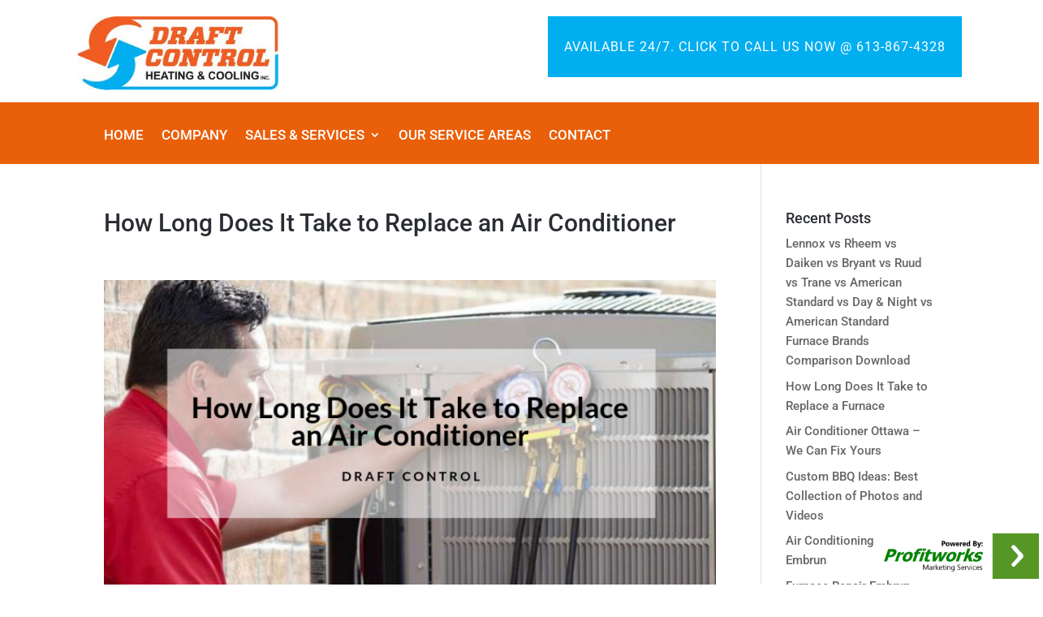

--- FILE ---
content_type: text/css
request_url: https://draftcontrolhvac.com/wp-content/et-cache/1312/et-divi-dynamic-tb-22-tb-57-1312-late.css?ver=1767654914
body_size: -108
content:
@font-face{font-family:ETmodules;font-display:block;src:url(https://draftcontrolhvac.com/wp-content/themes/Divi/core/admin/fonts/modules/all/modules.eot);src:url(https://draftcontrolhvac.com/wp-content/themes/Divi/core/admin/fonts/modules/all/modules.eot?#iefix) format("embedded-opentype"),url(https://draftcontrolhvac.com/wp-content/themes/Divi/core/admin/fonts/modules/all/modules.ttf) format("truetype"),url(https://draftcontrolhvac.com/wp-content/themes/Divi/core/admin/fonts/modules/all/modules.woff) format("woff"),url(https://draftcontrolhvac.com/wp-content/themes/Divi/core/admin/fonts/modules/all/modules.svg#ETmodules) format("svg");font-weight:400;font-style:normal}

--- FILE ---
content_type: text/css
request_url: https://draftcontrolhvac.com/wp-content/et-cache/1312/et-core-unified-1312.min.css?ver=1767654914
body_size: 329
content:
@media screen and (min-width:981px){.sub-menu{min-width:400px}.et-menu li li a{width:100%}}.pwBadge{position:fixed;bottom:0px;right:0px}.gform_wrapper.gravity-theme .gfield select{-webkit-appearance:auto;-moz-appearance:auto}.ginput_container input,.ginput_container select,.ginput_container textarea{color:#555;vertical-align:middle;background-color:#fff;border:1px solid #ccc;border-radius:8px;-webkit-box-shadow:inset 0 1px 1px rgb(0 0 0 / 8%);box-shadow:inset 0 1px 1px rgb(0 0 0 / 8%);-webkit-transition:border-color ease-in-out .15s,box-shadow ease-in-out .15s;transition:border-color ease-in-out .15s,box-shadow ease-in-out .15s}.gform_wrapper .ec-form-heading{font-size:1.5em;font-weight:400;color:#ffffff;background-color:#000000;padding:6px 10px!important;margin:20px 15px 20px 0!important}.gform_wrapper input[type=submit],.gform_wrapper input[type=button],.gform_wrapper.gravity-theme .gform_footer input{color:#ffffff!important;background-color:#01aef0;border:solid 2px #01aef0;border-radius:8px;letter-spacing:2px;font-size:15px;font-weight:700!important;text-transform:uppercase!important;padding-top:15px!important;padding-right:30px!important;padding-bottom:15px!important;padding-left:30px!important;margin-top:20px!important}.gform_wrapper .gform_footer input[type=submit]:hover{background-color:rgba(0,0,0,.05);color:#000000!important}.gform_wrapper .top_label .gfield_label,.gform_wrapper legend.gfield_label{line-height:1.7}.gform_confirmation_message{font-size:20px;padding:60px}body .gform_wrapper .top_label .ec_left_checkbox>div.ginput_container{float:left;margin-top:0!important;margin-right:10px}body .gform_wrapper .top_label .ec_left_checkbox>div.ginput_container>ul.gfield_checkbox{margin-top:0!important}body .gform_wrapper .gf_margin_left{margin-top:-15px!important;margin-left:32px!important}body .gform_wrapper .ec_left_checkbox>label.gfield_label{max-width:90%}body .gform_wrapper .gform_title{margin-bottom:20px}

--- FILE ---
content_type: application/javascript; charset=UTF-8
request_url: https://dev.visualwebsiteoptimizer.com/j.php?a=771928&u=https%3A%2F%2Fdraftcontrolhvac.com%2Fhow-long-does-it-take-to-replace-an-air-conditioner%2F&vn=2
body_size: 10171
content:
(function(){function _vwo_err(e){function gE(e,a){return"https://dev.visualwebsiteoptimizer.com/ee.gif?a=771928&s=j.php&_cu="+encodeURIComponent(window.location.href)+"&e="+encodeURIComponent(e&&e.message&&e.message.substring(0,1e3)+"&vn=")+(e&&e.code?"&code="+e.code:"")+(e&&e.type?"&type="+e.type:"")+(e&&e.status?"&status="+e.status:"")+(a||"")}var vwo_e=gE(e);try{typeof navigator.sendBeacon==="function"?navigator.sendBeacon(vwo_e):(new Image).src=vwo_e}catch(err){}}try{var extE=0,prevMode=false;window._VWO_Jphp_StartTime = (window.performance && typeof window.performance.now === 'function' ? window.performance.now() : new Date().getTime());;;(function(){window._VWO=window._VWO||{};var aC=window._vwo_code;if(typeof aC==='undefined'){window._vwo_mt='dupCode';return;}if(window._VWO.sCL){window._vwo_mt='dupCode';window._VWO.sCDD=true;try{if(aC){clearTimeout(window._vwo_settings_timer);var h=document.querySelectorAll('#_vis_opt_path_hides');var x=h[h.length>1?1:0];x&&x.remove();}}catch(e){}return;}window._VWO.sCL=true;;window._vwo_mt="live";var localPreviewObject={};var previewKey="_vis_preview_"+771928;var wL=window.location;;try{localPreviewObject[previewKey]=window.localStorage.getItem(previewKey);JSON.parse(localPreviewObject[previewKey])}catch(e){localPreviewObject[previewKey]=""}try{window._vwo_tm="";var getMode=function(e){var n;if(window.name.indexOf(e)>-1){n=window.name}else{n=wL.search.match("_vwo_m=([^&]*)");n=n&&atob(decodeURIComponent(n[1]))}return n&&JSON.parse(n)};var ccMode=getMode("_vwo_cc");if(window.name.indexOf("_vis_heatmap")>-1||window.name.indexOf("_vis_editor")>-1||ccMode||window.name.indexOf("_vis_preview")>-1){try{if(ccMode){window._vwo_mt=decodeURIComponent(wL.search.match("_vwo_m=([^&]*)")[1])}else if(window.name&&JSON.parse(window.name)){window._vwo_mt=window.name}}catch(e){if(window._vwo_tm)window._vwo_mt=window._vwo_tm}}else if(window._vwo_tm.length){window._vwo_mt=window._vwo_tm}else if(location.href.indexOf("_vis_opt_preview_combination")!==-1&&location.href.indexOf("_vis_test_id")!==-1){window._vwo_mt="sharedPreview"}else if(localPreviewObject[previewKey]){window._vwo_mt=JSON.stringify(localPreviewObject)}if(window._vwo_mt!=="live"){;if(typeof extE!=="undefined"){extE=1}if(!getMode("_vwo_cc")){(function(){var cParam='';try{if(window.VWO&&window.VWO.appliedCampaigns){var campaigns=window.VWO.appliedCampaigns;for(var cId in campaigns){if(campaigns.hasOwnProperty(cId)){var v=campaigns[cId].v;if(cId&&v){cParam='&c='+cId+'-'+v+'-1';break;}}}}}catch(e){}var prevMode=false;_vwo_code.load('https://dev.visualwebsiteoptimizer.com/j.php?mode='+encodeURIComponent(window._vwo_mt)+'&a=771928&f=1&u='+encodeURIComponent(window._vis_opt_url||document.URL)+'&eventArch=true'+cParam,{sL:window._vwo_code.sL});if(window._vwo_code.sL){prevMode=true;}})();}else{(function(){window._vwo_code&&window._vwo_code.finish();_vwo_ccc={u:"/j.php?a=771928&u=https%3A%2F%2Fdraftcontrolhvac.com%2Fhow-long-does-it-take-to-replace-an-air-conditioner%2F&vn=2"};var s=document.createElement("script");s.src="https://app.vwo.com/visitor-behavior-analysis/dist/codechecker/cc.min.js?r="+Math.random();document.head.appendChild(s)})()}}}catch(e){var vwo_e=new Image;vwo_e.src="https://dev.visualwebsiteoptimizer.com/ee.gif?s=mode_det&e="+encodeURIComponent(e&&e.stack&&e.stack.substring(0,1e3)+"&vn=");aC&&window._vwo_code.finish()}})();
;;window._vwo_cookieDomain="draftcontrolhvac.com";;;;_vwo_surveyAssetsBaseUrl="https://cdn.visualwebsiteoptimizer.com/";;if(prevMode){return}if(window._vwo_mt === "live"){window.VWO=window.VWO||[];window._vwo_acc_id=771928;window.VWO._=window.VWO._||{};;;window.VWO.visUuid="D00C0732D4807912B12ABA679BCB4A4FC|db683dbcb29cfef4db0e0e3cb78786a3";
;_vwo_code.sT=_vwo_code.finished();(function(c,a,e,d,b,z,g,sT){if(window.VWO._&&window.VWO._.isBot)return;const cookiePrefix=window._vwoCc&&window._vwoCc.cookiePrefix||"";const useLocalStorage=sT==="ls";const cookieName=cookiePrefix+"_vwo_uuid_v2";const escapedCookieName=cookieName.replace(/([.*+?^${}()|[\]\\])/g,"\\$1");const cookieDomain=g;function getValue(){if(useLocalStorage){return localStorage.getItem(cookieName)}else{const regex=new RegExp("(^|;\\s*)"+escapedCookieName+"=([^;]*)");const match=e.cookie.match(regex);return match?decodeURIComponent(match[2]):null}}function setValue(value,days){if(useLocalStorage){localStorage.setItem(cookieName,value)}else{e.cookie=cookieName+"="+value+"; expires="+new Date(864e5*days+ +new Date).toGMTString()+"; domain="+cookieDomain+"; path=/"}}let existingValue=null;if(sT){const cookieRegex=new RegExp("(^|;\\s*)"+escapedCookieName+"=([^;]*)");const cookieMatch=e.cookie.match(cookieRegex);const cookieValue=cookieMatch?decodeURIComponent(cookieMatch[2]):null;const lsValue=localStorage.getItem(cookieName);if(useLocalStorage){if(lsValue){existingValue=lsValue;if(cookieValue){e.cookie=cookieName+"=; expires=Thu, 01 Jan 1970 00:00:01 GMT; domain="+cookieDomain+"; path=/"}}else if(cookieValue){localStorage.setItem(cookieName,cookieValue);e.cookie=cookieName+"=; expires=Thu, 01 Jan 1970 00:00:01 GMT; domain="+cookieDomain+"; path=/";existingValue=cookieValue}}else{if(cookieValue){existingValue=cookieValue;if(lsValue){localStorage.removeItem(cookieName)}}else if(lsValue){e.cookie=cookieName+"="+lsValue+"; expires="+new Date(864e5*366+ +new Date).toGMTString()+"; domain="+cookieDomain+"; path=/";localStorage.removeItem(cookieName);existingValue=lsValue}}a=existingValue||a}else{const regex=new RegExp("(^|;\\s*)"+escapedCookieName+"=([^;]*)");const match=e.cookie.match(regex);a=match?decodeURIComponent(match[2]):a}-1==e.cookie.indexOf("_vis_opt_out")&&-1==d.location.href.indexOf("vwo_opt_out=1")&&(window.VWO.visUuid=a),a=a.split("|"),b=new Image,g=window._vis_opt_domain||c||d.location.hostname.replace(/^www\./,""),b.src="https://dev.visualwebsiteoptimizer.com/v.gif?cd="+(window._vis_opt_cookieDays||0)+"&a=771928&d="+encodeURIComponent(d.location.hostname.replace(/^www\./,"") || c)+"&u="+a[0]+"&h="+a[1]+"&t="+z,d.vwo_iehack_queue=[b],setValue(a.join("|"),366)})("draftcontrolhvac.com",window.VWO.visUuid,document,window,0,_vwo_code.sT,"draftcontrolhvac.com","false"||null);
;clearTimeout(window._vwo_settings_timer);window._vwo_settings_timer=null;VWO.load_co=function(a,opts={}){var b=document.createElement('script');b.src=a;b.crossOrigin='anonymous';b.type='text/javascript';b.fetchPriority='high';opts.defer&&(b.defer=!0);b.innerText;b.onerror=function(){if(gcpfb(a,VWO.load_co)){return;}_vwo_code.finish();(new Image()).src='https://dev.visualwebsiteoptimizer.com/ee.gif?a=771928&s=j.php&e=loading_failure:'+a;};document.getElementsByTagName('head')[0].appendChild(b);};
;;;;var vwoCode=window._vwo_code;if(vwoCode.filterConfig&&vwoCode.filterConfig.filterTime==="balanced"){vwoCode.removeLoaderAndOverlay()}var vwo_CIF=false;var UAP=false;;;var _vwo_style=document.getElementById('_vis_opt_path_hides'),_vwo_css=(vwoCode.hide_element_style?vwoCode.hide_element_style():'{opacity:0 !important;filter:alpha(opacity=0) !important;background:none !important;transition:none !important;}')+':root {--vwo-el-opacity:0 !important;--vwo-el-filter:alpha(opacity=0) !important;--vwo-el-bg:none !important;--vwo-el-ts:none !important;}',_vwo_text=window._vwo_code.sL ? '' : ".et_pb_text_1 > div:nth-of-type(1) > ul:nth-of-type(1),.et_pb_text_1 > div:nth-of-type(1) > h3:nth-of-type(1),.et_pb_text_1 > div:nth-of-type(1) > p:nth-of-type(1)" + _vwo_css;if (_vwo_style) { var e = _vwo_style.classList.contains("_vis_hide_layer") && _vwo_style; if (UAP && !UAP() && vwo_CIF && !vwo_CIF()) { e ? e.parentNode.removeChild(e) : _vwo_style.parentNode.removeChild(_vwo_style) } else { if (e) { var t = _vwo_style = document.createElement("style"), o = document.getElementsByTagName("head")[0], s = document.querySelector("#vwoCode"); t.setAttribute("id", "_vis_opt_path_hides"), s && t.setAttribute("nonce", s.nonce), t.setAttribute("type", "text/css"), o.appendChild(t) } if (_vwo_style.styleSheet) _vwo_style.styleSheet.cssText = _vwo_text; else { var l = document.createTextNode(_vwo_text); _vwo_style.appendChild(l) } e ? e.parentNode.removeChild(e) : _vwo_style.removeChild(_vwo_style.childNodes[0])}};window.VWO.ssMeta = { enabled: 0, noSS: 0 };;;VWO._=VWO._||{};window._vwo_clicks=false;VWO._.allSettings=(function(){return{dataStore:{campaigns:{33:{"ss":null,"pgre":true,"cEV":1,"sections":{"1":{"segment":{"1":1,"2":1},"path":"","urlModes":{"1":1,"2":1},"variationsRegex":{"1":"^https\\:\\\/\\\/draftcontrolhvac\\.com\\\/?(?:[\\?#].*)?$","2":"^https\\:\\\/\\\/draftcontrolhvac\\.com\\\/home\\-1\\\/?(?:[\\?#].*)?$"},"variations":{"1":"https:\/\/draftcontrolhvac.com\/","2":"https:\/\/draftcontrolhvac.com\/home-1\/"},"triggers":[],"variation_names":{"1":"Control","2":"Variation-1"}}},"status":"RUNNING","urlRegex":"^https\\:\\\/\\\/draftcontrolhvac\\.com?(?:(\\?[^#]*))?(?:(#.*))?$","type":"SPLIT_URL","stag":1,"multiple_domains":0,"pc_traffic":100,"ep":1763409975000,"clickmap":0,"varSegAllowed":false,"triggers":[20303164],"name":"Home - Nov 2025","id":33,"segment_code":"true","sV":1,"comb_n":{"1":"Control","2":"Variation-1"},"mt":{"2":"11350837","3":"4610439","4":"4610436","5":"2629336","1":"13098435"},"ps":false,"ibe":0,"manual":false,"metrics":[{"type":"m","metricId":1391277,"id":1},{"type":"m","metricId":1246543,"id":2},{"type":"m","metricId":522126,"id":3},{"type":"m","metricId":522120,"id":4},{"type":"m","metricId":331783,"id":5}],"globalCode":[],"combs":{"1":0.5,"2":0.5},"version":4,"exclude_url":"","goals":{"2":{"identifier":"vwo_dom_click","mca":false,"type":"CUSTOM_GOAL"},"3":{"identifier":"vwo_dom_click","mca":false,"type":"CUSTOM_GOAL"},"4":{"identifier":"vwo_dom_submit","mca":false,"type":"CUSTOM_GOAL"},"5":{"identifier":"vwo_dom_submit","mca":false,"type":"CUSTOM_GOAL"},"1":{"identifier":"vwo_pageView","mca":false,"type":"CUSTOM_GOAL"}}}, 34:{"ss":null,"pgre":true,"cEV":1,"sections":{"1":{"segment":{"1":1,"2":1},"path":"","variation_names":{"1":"Control","2":"Variation-1"},"globalWidgetSnippetIds":{"1":[],"2":[]},"variations":{"1":[],"2":[{"tag":"C_771928_34_1_2_0","rtag":"R_771928_34_1_2_0","xpath":".et_pb_text_1"}]},"triggers":[],"editorXPaths":{"1":"","2":".et_pb_text_1"}}},"stag":1,"mt":{"2":"2629336","3":"4610436","4":"4610439","5":"11350837","1":"13098435"},"status":"RUNNING","urlRegex":"","triggers":["10759711"],"type":"VISUAL_AB","pg_config":["3039961"],"multiple_domains":0,"pc_traffic":100,"ep":1765326973000,"clickmap":0,"id":34,"sV":1,"name":"The 5 Most Energy Efficient Furnaces - Dec 2025","ibe":0,"segment_code":"true","varSegAllowed":false,"comb_n":{"1":"Control","2":"Variation-1"},"aMTP":1,"ps":false,"muts":{"post":{"refresh":true,"enabled":true}},"manual":false,"metrics":[{"type":"m","metricId":1391277,"id":1},{"type":"m","metricId":331783,"id":2},{"type":"m","metricId":522120,"id":3},{"type":"m","metricId":522126,"id":4},{"type":"m","metricId":1246543,"id":5}],"globalCode":[],"combs":{"1":0.5,"2":0.5},"version":4,"exclude_url":"","goals":{"2":{"identifier":"vwo_dom_submit","mca":false,"type":"CUSTOM_GOAL"},"3":{"identifier":"vwo_dom_submit","mca":false,"type":"CUSTOM_GOAL"},"4":{"identifier":"vwo_dom_click","mca":false,"type":"CUSTOM_GOAL"},"5":{"identifier":"vwo_dom_click","mca":false,"type":"CUSTOM_GOAL"},"1":{"identifier":"vwo_pageView","mca":false,"type":"CUSTOM_GOAL"}}}, 28:{"ss":null,"pgre":true,"cEV":1,"sections":{"1":{"segment":{"1":1,"2":1},"path":"","variation_names":{"1":"Control","2":"Variation-1"},"globalWidgetSnippetIds":{"1":[],"2":[]},"variations":{"1":[],"2":[{"tag":"C_771928_28_1_2_0","rtag":"R_771928_28_1_2_0","xpath":".et_pb_text_1 > div:nth-of-type(1) > ul:nth-of-type(1)"},{"tag":"C_771928_28_1_2_1","rtag":"R_771928_28_1_2_1","xpath":".et_pb_text_1 > div:nth-of-type(1) > h3:nth-of-type(1)"},{"tag":"C_771928_28_1_2_2","rtag":"R_771928_28_1_2_2","xpath":".et_pb_text_1 > div:nth-of-type(1) > p:nth-of-type(1)"}]},"triggers":[]}},"stag":1,"mt":{"2":"11350837","3":"4610439","4":"2629336","5":"4610436","1":"13098435"},"status":"RUNNING","urlRegex":"","triggers":[10759711],"type":"VISUAL_AB","pg_config":["2586486"],"multiple_domains":0,"pc_traffic":100,"ep":1753370115000,"clickmap":0,"id":28,"sV":1,"name":"How Long Does It Take to Replace an Air Conditioner -July 2025","ibe":0,"segment_code":"true","varSegAllowed":false,"comb_n":{"1":"Control","2":"Variation-1"},"aMTP":1,"ps":false,"muts":{"post":{"refresh":true,"enabled":true}},"manual":false,"metrics":[{"type":"m","metricId":1391277,"id":1},{"type":"m","metricId":1246543,"id":2},{"type":"m","metricId":522126,"id":3},{"type":"m","metricId":331783,"id":4},{"type":"m","metricId":522120,"id":5}],"globalCode":[],"combs":{"1":0.5,"2":0.5},"version":4,"exclude_url":"","goals":{"2":{"identifier":"vwo_dom_click","mca":false,"type":"CUSTOM_GOAL"},"3":{"identifier":"vwo_dom_click","mca":false,"type":"CUSTOM_GOAL"},"4":{"identifier":"vwo_dom_submit","mca":false,"type":"CUSTOM_GOAL"},"5":{"identifier":"vwo_dom_submit","mca":false,"type":"CUSTOM_GOAL"},"1":{"identifier":"vwo_pageView","mca":false,"type":"CUSTOM_GOAL"}}}, 35:{"ss":null,"pgre":true,"cEV":1,"sections":{"1":{"segment":{"1":1,"2":1},"path":"","variation_names":{"1":"Control","2":"Variation-1"},"globalWidgetSnippetIds":{"1":[],"2":[]},"variations":{"1":[],"2":[{"tag":"C_771928_35_1_2_0","rtag":"R_771928_35_1_2_0","xpath":".et_pb_button_1"}]},"triggers":[],"editorXPaths":{"1":"","2":".et_pb_button_1"}}},"stag":1,"mt":{"2":"4610436","3":"11350837","4":"4610439","5":"13098435","1":"2629336"},"status":"RUNNING","urlRegex":"","triggers":["10759711"],"type":"VISUAL_AB","pg_config":["3109327"],"multiple_domains":0,"pc_traffic":100,"ep":1767905612000,"clickmap":0,"id":35,"sV":1,"name":"Lennox vs Rheem vs Daiken vs Bryant vs - Jan 2026","ibe":0,"segment_code":"true","varSegAllowed":false,"comb_n":{"1":"Control","2":"Variation-1"},"aMTP":1,"ps":false,"muts":{"post":{"refresh":true,"enabled":true}},"manual":false,"metrics":[{"type":"m","metricId":331783,"id":1},{"type":"m","metricId":522120,"id":2},{"type":"m","metricId":1246543,"id":3},{"type":"m","metricId":522126,"id":4},{"type":"m","metricId":1391277,"id":5}],"globalCode":[],"combs":{"1":0.5,"2":0.5},"version":4,"exclude_url":"","goals":{"2":{"identifier":"vwo_dom_submit","mca":false,"type":"CUSTOM_GOAL"},"3":{"identifier":"vwo_dom_click","mca":false,"type":"CUSTOM_GOAL"},"4":{"identifier":"vwo_dom_click","mca":false,"type":"CUSTOM_GOAL"},"5":{"identifier":"vwo_pageView","mca":false,"type":"CUSTOM_GOAL"},"1":{"identifier":"vwo_dom_submit","mca":false,"type":"CUSTOM_GOAL"}}}, 32:{"ss":null,"pgre":true,"cEV":1,"sections":{"1":{"segment":{"1":1,"2":1},"path":"","urlModes":{"1":1,"2":1},"variationsRegex":{"1":"^https\\:\\\/\\\/draftcontrolhvac\\.com\\\/contact\\-us\\\/?(?:[\\?#].*)?$","2":"^https\\:\\\/\\\/draftcontrolhvac\\.com\\\/contact\\-test\\\/?(?:[\\?#].*)?$"},"variations":{"1":"https:\/\/draftcontrolhvac.com\/contact-us\/","2":"https:\/\/draftcontrolhvac.com\/contact-test\/"},"triggers":[],"variation_names":{"1":"Control","2":"Variation-1"}}},"status":"RUNNING","urlRegex":"^https\\:\\\/\\\/draftcontrolhvac\\.com\\\/contact\\-us?(?:(\\?[^#]*))?(?:(#.*))?$","type":"SPLIT_URL","stag":1,"multiple_domains":0,"pc_traffic":100,"ep":1760562073000,"clickmap":0,"varSegAllowed":false,"triggers":[19251608],"name":"Contact - Oct 2025","id":32,"segment_code":"true","sV":1,"comb_n":{"1":"Control","2":"Variation-1"},"mt":{"2":"11350837","3":"4610439","4":"4610436","5":"2629336","1":"13098435"},"ps":false,"ibe":0,"manual":false,"metrics":[{"type":"m","metricId":1391277,"id":1},{"type":"m","metricId":1246543,"id":2},{"type":"m","metricId":522126,"id":3},{"type":"m","metricId":522120,"id":4},{"type":"m","metricId":331783,"id":5}],"globalCode":[],"combs":{"1":0.5,"2":0.5},"version":4,"exclude_url":"","goals":{"2":{"identifier":"vwo_dom_click","mca":false,"type":"CUSTOM_GOAL"},"3":{"identifier":"vwo_dom_click","mca":false,"type":"CUSTOM_GOAL"},"4":{"identifier":"vwo_dom_submit","mca":false,"type":"CUSTOM_GOAL"},"5":{"identifier":"vwo_dom_submit","mca":false,"type":"CUSTOM_GOAL"},"1":{"identifier":"vwo_pageView","mca":false,"type":"CUSTOM_GOAL"}}}},changeSets:{},plugins:{"UA":{"dt":"spider","os":"MacOS","br":"Other","de":"Other","ps":"desktop:false:Mac OS X:10.15.7:ClaudeBot:1:Spider"},"DACDNCONFIG":{"CKLV":false,"CINSTJS":false,"CRECJS":false,"eNC":false,"IAF":false,"DT":{"DEVICE":"mobile","TC":"function(){ return _vwo_t.cm('eO','js',VWO._.dtc.ctId); };","SEGMENTCODE":"function(){ return _vwo_s().f_e(_vwo_s().dt(),'mobile') };","DELAYAFTERTRIGGER":1000},"DONT_IOS":false,"CJ":false,"RDBG":false,"DNDOFST":1000,"jsConfig":{"vqe":false,"ivocpa":false,"earc":1,"m360":1,"ast":1},"SCC":"{\"cache\":0}","debugEvt":false,"DLRE":false,"aSM":true,"SD":false,"FB":false,"AST":true,"SPA":true,"CSHS":false,"SST":false,"SPAR":false,"BSECJ":false,"UCP":false,"PRTHD":false},"LIBINFO":{"TRACK":{"HASH":"13868f8d526ad3d74df131c9d3ab264bbr","LIB_SUFFIX":""},"SURVEY":{"HASH":"b93ecc4fa61d6c9ca49cd4ee0de76dfdbr"},"OPA":{"HASH":"47280cdd59145596dbd65a7c3edabdc2br","PATH":"\/4.0"},"WORKER":{"HASH":"70faafffa0475802f5ee03ca5ff74179br"},"SURVEY_HTML":{"HASH":"9e434dd4255da1c47c8475dbe2dcce30br"},"SURVEY_DEBUG_EVENTS":{"HASH":"682dde5d690e298595e1832b5a7e739bbr"},"DEBUGGER_UI":{"HASH":"ac2f1194867fde41993ef74a1081ed6bbr"},"EVAD":{"HASH":"","LIB_SUFFIX":""},"HEATMAP_HELPER":{"HASH":"c5d6deded200bc44b99989eeb81688a4br"}},"GEO":{"vn":"geoip2","rn":"Ohio","cc":"US","cn":"United States","conC":"NA","r":"OH","cEU":"","c":"Columbus"},"PIICONFIG":false,"ACCTZ":"GMT","IP":"18.225.34.77"},vwoData:{"gC":null,"pR":[]},crossDomain:{},integrations:{},events:{"vwo_pageView":{},"vwo_selection":{},"vwo_pageUnload":{},"vwo_variationShown":{},"vwo_debugLogs":{},"vwo_dom_click":{"nS":["target.innerText","target"]},"vwo_trackGoalVisited":{},"vwo_newSessionCreated":{},"vwo_syncVisitorProp":{},"vwo_tabOut":{},"vwo_dom_submit":{},"vwo_analyzeHeatmap":{},"vwo_analyzeRecording":{},"vwo_cursorThrashed":{},"vwo_pageRefreshed":{},"vwo_surveyQuestionAttempted":{},"vwo_sessionSync":{},"vwo_appTerminated":{},"vwo_screenViewed":{},"vwo_log":{},"vwo_sdkDebug":{},"vwo_surveyQuestionSubmitted":{},"vwo_survey_questionShown":{},"vwo_sdkUsageStats":{},"vwo_fmeSdkInit":{},"vwo_leaveIntent":{},"vwo_survey_surveyCompleted":{},"vwo_surveyDisplayed":{},"vwo_copy":{},"vwo_quickBack":{},"vwo_recommendation_block_shown":{},"vwo_errorOnPage":{},"vwo_performance":{},"vwo_repeatedHovered":{},"vwo_customConversion":{},"vwo_tabIn":{},"vwo_mouseout":{},"vwo_surveyAttempted":{},"vwo_surveyExtraData":{},"vwo_surveyQuestionDisplayed":{},"vwo_surveyClosed":{},"vwo_orientationChanged":{},"vwo_appComesInForeground":{},"vwo_appLaunched":{},"vwo_networkChanged":{},"vwo_autoCapture":{},"vwo_zoom":{},"vwo_longPress":{},"vwo_fling":{},"vwo_scroll":{},"vwo_doubleTap":{},"vwo_singleTap":{},"vwo_appCrashed":{},"vwo_page_session_count":{},"vwo_vA":{},"vwo_survey_submit":{},"vwo_survey_questionAttempted":{},"vwo_survey_display":{},"vwo_survey_close":{},"vwo_revenue":{},"vwo_survey_attempt":{},"vwo_customTrigger":{},"vwo_timer":{"nS":["timeSpent"]},"vwo_dom_scroll":{"nS":["pxBottom","bottom","top","pxTop"]},"vwo_goalVisit":{"nS":["expId"]},"vwo_conversion":{},"vwo_surveyCompleted":{},"vwo_dom_hover":{},"vwo_appGoesInBackground":{},"vwo_appNotResponding":{},"vwo_rC":{},"vwo_survey_reachedThankyou":{},"vwo_survey_complete":{},"vwo_analyzeForm":{},"vwo_repeatedScrolled":{}},visitorProps:{"vwo_email":{},"vwo_domain":{}},uuid:"D00C0732D4807912B12ABA679BCB4A4FC",syV:{},syE:{},cSE:{},CIF:false,syncEvent:"sessionCreated",syncAttr:"sessionCreated"},sCIds:["33","32"],oCids:["34","28","35"],triggers:{"19251608":{"cnds":["o",["a",{"id":500,"event":"vwo_pageView","filters":[["storage.cookies._vis_opt_exp_32_split","nbl"]]},{"id":504,"event":"vwo_pageView","filters":[["page.url","urlReg","^https\\:\\\/\\\/draftcontrolhvac\\.com\\\/contact\\-test\\\/?(?:[\\?#].*)?$"]]}],["a",{"event":"vwo_visibilityTriggered","id":5,"filters":[]},{"id":1000,"event":"vwo_pageView","filters":[]}]],"dslv":2},"10759711":{"cnds":["a",{"event":"vwo_mutationObserved","id":2},{"event":"vwo_notRedirecting","id":4,"filters":[]},{"event":"vwo_visibilityTriggered","id":5,"filters":[]},{"id":1000,"event":"vwo_pageView","filters":[]}],"dslv":2},"13098435":{"cnds":[{"id":1000,"event":"vwo_pageView","filters":[["page.url","pgc","2516426"]]}],"dslv":2},"11350837":{"cnds":[{"id":1000,"event":"vwo_dom_click","filters":[["event.targetUrl","pgc","1959859"]]}],"dslv":2},"4610439":{"cnds":[{"id":1000,"event":"vwo_dom_click","filters":[["event.targetUrl","pgc","1493918"]]}],"dslv":2},"8":{"cnds":[{"event":"vwo_pageView","id":102}]},"9":{"cnds":[{"event":"vwo_groupCampTriggered","id":105}]},"5":{"cnds":[{"event":"vwo_postInit","id":101}]},"75":{"cnds":[{"event":"vwo_urlChange","id":99}]},"20303164":{"cnds":["o",["a",{"id":500,"event":"vwo_pageView","filters":[["storage.cookies._vis_opt_exp_33_split","nbl"]]},{"id":504,"event":"vwo_pageView","filters":[["page.url","urlReg","^https\\:\\\/\\\/draftcontrolhvac\\.com\\\/home\\-1\\\/?(?:[\\?#].*)?$"]]}],["a",{"event":"vwo_visibilityTriggered","id":5,"filters":[]},{"id":1000,"event":"vwo_pageView","filters":[]}]],"dslv":2},"2":{"cnds":[{"event":"vwo_variationShown","id":100}]},"4610436":{"cnds":[{"id":1000,"event":"vwo_dom_submit","filters":[["page.url","pgc","1493915"]]}],"dslv":2},"2629336":{"cnds":[{"id":1000,"event":"vwo_dom_submit","filters":["a",["page.url","pgc","1493909"],["event.targetUrl","pgc","1493912"]]}],"dslv":2}},preTriggers:{},tags:{C_771928_28_1_2_2:{ fn:function(log,nonce=''){return (function(x) {var ctx=vwo_$(x),el;
/*vwo_debug log("remove",".et_pb_text_1 > div:nth-of-type(1) > p:nth-of-type(1)"); vwo_debug*/;
el=vwo_$(".et_pb_text_1 > div:nth-of-type(1) > p:nth-of-type(1)");
el.vwoCss({"display":"none !important"});})(".et_pb_text_1 > div:nth-of-type(1) > p:nth-of-type(1)")}}, C_771928_28_1_2_0:{ fn:function(log,nonce=''){return (function(x) {var ctx=vwo_$(x),el;
/*vwo_debug log("remove",".et_pb_text_1 > div:nth-of-type(1) > ul:nth-of-type(1)"); vwo_debug*/;
el=vwo_$(".et_pb_text_1 > div:nth-of-type(1) > ul:nth-of-type(1)");
el.vwoCss({"display":"none !important"});})(".et_pb_text_1 > div:nth-of-type(1) > ul:nth-of-type(1)")}}, C_771928_28_1_2_1:{ fn:function(log,nonce=''){return (function(x) {var ctx=vwo_$(x),el;
/*vwo_debug log("remove",".et_pb_text_1 > div:nth-of-type(1) > h3:nth-of-type(1)"); vwo_debug*/;
el=vwo_$(".et_pb_text_1 > div:nth-of-type(1) > h3:nth-of-type(1)");
el.vwoCss({"display":"none !important"});})(".et_pb_text_1 > div:nth-of-type(1) > h3:nth-of-type(1)")}}},rules:[{"triggers":["11350837"],"tags":[{"metricId":1246543,"data":{"campaigns":[{"c":33,"g":2}],"type":"m"},"id":"metric"},{"metricId":1246543,"data":{"campaigns":[{"c":34,"g":5}],"type":"m"},"id":"metric"},{"metricId":1246543,"data":{"campaigns":[{"c":28,"g":2}],"type":"m"},"id":"metric"},{"metricId":1246543,"data":{"campaigns":[{"c":35,"g":3}],"type":"m"},"id":"metric"},{"metricId":1246543,"data":{"campaigns":[{"c":32,"g":2}],"type":"m"},"id":"metric"}]},{"triggers":["19251608"],"tags":[{"data":"campaigns.32","priority":0,"id":"runCampaign"}]},{"triggers":["10759711"],"tags":[{"data":"campaigns.34","priority":4,"id":"runCampaign"},{"triggerIds":["10759711"],"data":"campaigns.28","priority":4,"id":"runCampaign"},{"triggerIds":["10759711"],"data":"campaigns.35","priority":4,"id":"runCampaign"}]},{"triggers":["13098435"],"tags":[{"metricId":1391277,"data":{"campaigns":[{"c":33,"g":1}],"type":"m"},"id":"metric"},{"metricId":1391277,"data":{"campaigns":[{"c":34,"g":1}],"type":"m"},"id":"metric"},{"metricId":1391277,"data":{"campaigns":[{"c":28,"g":1}],"type":"m"},"id":"metric"},{"metricId":1391277,"data":{"campaigns":[{"c":35,"g":5}],"type":"m"},"id":"metric"},{"metricId":1391277,"data":{"campaigns":[{"c":32,"g":1}],"type":"m"},"id":"metric"}]},{"triggers":["20303164"],"tags":[{"data":"campaigns.33","priority":0,"id":"runCampaign"}]},{"triggers":["4610439"],"tags":[{"metricId":522126,"data":{"campaigns":[{"c":33,"g":3}],"type":"m"},"id":"metric"},{"metricId":522126,"data":{"campaigns":[{"c":34,"g":4}],"type":"m"},"id":"metric"},{"metricId":522126,"data":{"campaigns":[{"c":28,"g":3}],"type":"m"},"id":"metric"},{"metricId":522126,"data":{"campaigns":[{"c":35,"g":4}],"type":"m"},"id":"metric"},{"metricId":522126,"data":{"campaigns":[{"c":32,"g":3}],"type":"m"},"id":"metric"}]},{"triggers":["4610436"],"tags":[{"metricId":522120,"data":{"campaigns":[{"c":33,"g":4}],"type":"m"},"id":"metric"},{"metricId":522120,"data":{"campaigns":[{"c":34,"g":3}],"type":"m"},"id":"metric"},{"metricId":522120,"data":{"campaigns":[{"c":28,"g":5}],"type":"m"},"id":"metric"},{"metricId":522120,"data":{"campaigns":[{"c":35,"g":2}],"type":"m"},"id":"metric"},{"metricId":522120,"data":{"campaigns":[{"c":32,"g":4}],"type":"m"},"id":"metric"}]},{"triggers":["2629336"],"tags":[{"metricId":331783,"data":{"campaigns":[{"c":33,"g":5}],"type":"m"},"id":"metric"},{"metricId":331783,"data":{"campaigns":[{"c":34,"g":2}],"type":"m"},"id":"metric"},{"metricId":331783,"data":{"campaigns":[{"c":28,"g":4}],"type":"m"},"id":"metric"},{"metricId":331783,"data":{"campaigns":[{"c":35,"g":1}],"type":"m"},"id":"metric"},{"metricId":331783,"data":{"campaigns":[{"c":32,"g":5}],"type":"m"},"id":"metric"}]},{"triggers":["8"],"tags":[{"priority":3,"id":"prePostMutation"},{"priority":2,"id":"groupCampaigns"}]},{"triggers":["9"],"tags":[{"priority":2,"id":"visibilityService"}]},{"triggers":["2"],"tags":[{"id":"runTestCampaign"}]},{"triggers":["75"],"tags":[{"id":"urlChange"}]},{"triggers":["5"],"tags":[{"id":"checkEnvironment"}]}],pages:{"ec":[{"1959859":{"inc":["o",["url","urlReg","(?i).*mailto\\:.*"]]}},{"1493921":{"inc":["o",["url","urlReg","(?i).*"]]}},{"1493918":{"inc":["o",["url","urlReg","(?i).*tel\\:.*"]]}},{"1493912":{"inc":["o",["url","urlReg","(?i)^https?\\:\\\/\\\/(w{3}\\.)?draftcontrolhvac\\.com\\\/contact\\-us\\\/?(?:[\\?#].*)?$"]]}},{"1493912":{"inc":["o",["url","urlReg","(?i)^https?\\:\\\/\\\/(w{3}\\.)?draftcontrolhvac\\.com\\\/contact\\-us\\\/?(?:[\\?#].*)?$"]]}},{"1493918":{"inc":["o",["url","urlReg","(?i).*tel\\:.*"]]}},{"1493921":{"inc":["o",["url","urlReg","(?i).*"]]}},{"1959859":{"inc":["o",["url","urlReg","(?i).*mailto\\:.*"]]}},{"1959859":{"inc":["o",["url","urlReg","(?i).*mailto\\:.*"]]}},{"1493921":{"inc":["o",["url","urlReg","(?i).*"]]}},{"1493918":{"inc":["o",["url","urlReg","(?i).*tel\\:.*"]]}},{"1493912":{"inc":["o",["url","urlReg","(?i)^https?\\:\\\/\\\/(w{3}\\.)?draftcontrolhvac\\.com\\\/contact\\-us\\\/?(?:[\\?#].*)?$"]]}},{"2586486":{"inc":["o",["url","urlReg","(?i)^https?\\:\\\/\\\/(w{3}\\.)?draftcontrolhvac\\.com\\\/how\\-long\\-does\\-it\\-take\\-to\\-replace\\-an\\-air\\-conditioner\\\/?(?:[\\?#].*)?$"]]}},{"2516426":{"inc":["o",["url","urlReg","(?i)^https?\\:\\\/\\\/(w{3}\\.)?draftcontrolhvac\\.com\\\/thank\\-you\\\/?(?:[\\?#].*)?$"]]}},{"1493909":{"inc":["o",["url","urlReg","(?i)^https?\\:\\\/\\\/(w{3}\\.)?draftcontrolhvac\\.com\\\/contact\\-us\\\/?(?:[\\?#].*)?$"]]}},{"1493915":{"inc":["o",["url","urlReg","(?i)^https?\\:\\\/\\\/(w{3}\\.)?draftcontrolhvac\\.com\\\/contact\\-test\\\/?(?:[\\?#].*)?$"]]}},{"1493912":{"inc":["o",["url","urlReg","(?i)^https?\\:\\\/\\\/(w{3}\\.)?draftcontrolhvac\\.com\\\/contact\\-us\\\/?(?:[\\?#].*)?$"]]}},{"1959859":{"inc":["o",["url","urlReg","(?i).*mailto\\:.*"]]}},{"1493918":{"inc":["o",["url","urlReg","(?i).*tel\\:.*"]]}},{"1959859":{"inc":["o",["url","urlReg","(?i).*mailto\\:.*"]]}},{"1493918":{"inc":["o",["url","urlReg","(?i).*tel\\:.*"]]}},{"1493912":{"inc":["o",["url","urlReg","(?i)^https?\\:\\\/\\\/(w{3}\\.)?draftcontrolhvac\\.com\\\/contact\\-us\\\/?(?:[\\?#].*)?$"]]}}]},pagesEval:{"ec":[1493921,1493921,1493921,2586486]},stags:{},domPath:{}}})();
;;var commonWrapper=function(argument){if(!argument){argument={valuesGetter:function(){return{}},valuesSetter:function(){},verifyData:function(){return{}}}}var getVisitorUuid=function(){if(window._vwo_acc_id>=1037725){return window.VWO&&window.VWO.get("visitor.id")}else{return window.VWO._&&window.VWO._.cookies&&window.VWO._.cookies.get("_vwo_uuid")}};var pollInterval=100;var timeout=6e4;return function(){var accountIntegrationSettings={};var _interval=null;function waitForAnalyticsVariables(){try{accountIntegrationSettings=argument.valuesGetter();accountIntegrationSettings.visitorUuid=getVisitorUuid()}catch(error){accountIntegrationSettings=undefined}if(accountIntegrationSettings&&argument.verifyData(accountIntegrationSettings)){argument.valuesSetter(accountIntegrationSettings);return 1}return 0}var currentTime=0;_interval=setInterval((function(){currentTime=currentTime||performance.now();var result=waitForAnalyticsVariables();if(result||performance.now()-currentTime>=timeout){clearInterval(_interval)}}),pollInterval)}};
        var pushBasedCommonWrapper=function(argument){var firedCamp={};if(!argument){argument={integrationName:"",getExperimentList:function(){},accountSettings:function(){},pushData:function(){}}}return function(){window.VWO=window.VWO||[];var getVisitorUuid=function(){if(window._vwo_acc_id>=1037725){return window.VWO&&window.VWO.get("visitor.id")}else{return window.VWO._&&window.VWO._.cookies&&window.VWO._.cookies.get("_vwo_uuid")}};var sendDebugLogsOld=function(expId,variationId,errorType,user_type,data){try{var errorPayload={f:argument["integrationName"]||"",a:window._vwo_acc_id,url:window.location.href,exp:expId,v:variationId,vwo_uuid:getVisitorUuid(),user_type:user_type};if(errorType=="initIntegrationCallback"){errorPayload["log_type"]="initIntegrationCallback";errorPayload["data"]=JSON.stringify(data||"")}else if(errorType=="timeout"){errorPayload["timeout"]=true}if(window.VWO._.customError){window.VWO._.customError({msg:"integration debug",url:window.location.href,lineno:"",colno:"",source:JSON.stringify(errorPayload)})}}catch(e){window.VWO._.customError&&window.VWO._.customError({msg:"integration debug failed",url:"",lineno:"",colno:"",source:""})}};var sendDebugLogs=function(expId,variationId,errorType,user_type){var eventName="vwo_debugLogs";var eventPayload={};try{eventPayload={intName:argument["integrationName"]||"",varId:variationId,expId:expId,type:errorType,vwo_uuid:getVisitorUuid(),user_type:user_type};if(window.VWO._.event){window.VWO._.event(eventName,eventPayload,{enableLogs:1})}}catch(e){eventPayload={msg:"integration event log failed",url:window.location.href};window.VWO._.event&&window.VWO._.event(eventName,eventPayload)}};var callbackFn=function(data){if(!data)return;var expId=data[1],variationId=data[2],repeated=data[0],singleCall=0,debug=0;var experimentList=argument.getExperimentList();var integrationName=argument["integrationName"]||"vwo";if(typeof argument.accountSettings==="function"){var accountSettings=argument.accountSettings();if(accountSettings){singleCall=accountSettings["singleCall"];debug=accountSettings["debug"]}}if(debug){sendDebugLogs(expId,variationId,"intCallTriggered",repeated);sendDebugLogsOld(expId,variationId,"initIntegrationCallback",repeated)}if(singleCall&&(repeated==="vS"||repeated==="vSS")||firedCamp[expId]){return}window.expList=window.expList||{};var expList=window.expList[integrationName]=window.expList[integrationName]||[];if(expId&&variationId&&["VISUAL_AB","VISUAL","SPLIT_URL"].indexOf(_vwo_exp[expId].type)>-1){if(experimentList.indexOf(+expId)!==-1){firedCamp[expId]=variationId;var visitorUuid=getVisitorUuid();var pollInterval=100;var currentTime=0;var timeout=6e4;var user_type=_vwo_exp[expId].exec?"vwo-retry":"vwo-new";var interval=setInterval((function(){if(expList.indexOf(expId)!==-1){clearInterval(interval);return}currentTime=currentTime||performance.now();var toClearInterval=argument.pushData(expId,variationId,visitorUuid);if(debug&&toClearInterval){sendDebugLogsOld(expId,variationId,"",user_type);sendDebugLogs(expId,variationId,"intDataPushed",user_type)}var isTimeout=performance.now()-currentTime>=timeout;if(isTimeout&&debug){sendDebugLogsOld(expId,variationId,"timeout",user_type);sendDebugLogs(expId,variationId,"intTimeout",user_type)}if(toClearInterval||isTimeout){clearInterval(interval)}if(toClearInterval){window.expList[integrationName].push(expId)}}),pollInterval||100)}}};window.VWO.push(["onVariationApplied",callbackFn]);window.VWO.push(["onVariationShownSent",callbackFn])}};
    var surveyDataCommonWrapper=function(argument){window._vwoFiredSurveyEvents=window._vwoFiredSurveyEvents||{};if(!argument){argument={getCampaignList:function(){return[]},surveyStatusChange:function(){},answerSubmitted:function(){}}}return function(){window.VWO=window.VWO||[];function getValuesFromAnswers(answers){return answers.map((function(ans){return ans.value}))}function generateHash(str){var hash=0;for(var i=0;i<str.length;i++){hash=(hash<<5)-hash+str.charCodeAt(i);hash|=0}return hash}function getEventKey(data,status){if(status==="surveySubmitted"){var values=getValuesFromAnswers(data.answers).join("|");return generateHash(data.surveyId+"_"+data.questionText+"_"+values)}else{return data.surveyId+"_"+status}}function commonSurveyCallback(data,callback,surveyStatus){if(!data)return;var surveyId=data.surveyId;var campaignList=argument.getCampaignList();if(surveyId&&campaignList.indexOf(+surveyId)!==-1){var eventKey=getEventKey(data,surveyStatus);if(window._vwoFiredSurveyEvents[eventKey])return;window._vwoFiredSurveyEvents[eventKey]=true;var surveyData={accountId:data.accountId,surveyId:data.surveyId,uuid:data.uuid};if(surveyStatus==="surveySubmitted"){Object.assign(surveyData,{questionType:data.questionType,questionText:data.questionText,answers:data.answers,answersValue:getValuesFromAnswers(data.answers),skipped:data.skipped})}var pollInterval=100;var currentTime=0;var timeout=6e4;var interval=setInterval((function(){currentTime=currentTime||performance.now();var done=callback(surveyId,surveyStatus,surveyData);var expired=performance.now()-currentTime>=timeout;if(done||expired){window._vwoFiredSurveyEvents[eventKey]=true;clearInterval(interval)}}),pollInterval)}}window.VWO.push(["onSurveyShown",function(data){commonSurveyCallback(data,argument.surveyStatusChange,"surveyShown")}]);window.VWO.push(["onSurveyCompleted",function(data){commonSurveyCallback(data,argument.surveyStatusChange,"surveyCompleted")}]);window.VWO.push(["onSurveyAnswerSubmitted",function(data){commonSurveyCallback(data,argument.answerSubmitted,"surveySubmitted")}])}};
    (function(){var VWOOmniTemp={};window.VWOOmni=window.VWOOmni||{};for(var key in VWOOmniTemp)Object.prototype.hasOwnProperty.call(VWOOmniTemp,key)&&(window.VWOOmni[key]=VWOOmniTemp[key]);;})();(function(){window.VWO=window.VWO||[];var pollInterval=100;var _vis_data={};var intervalObj={};var analyticsTimerObj={};var experimentListObj={};window.VWO.push(["onVariationApplied",function(data){if(!data){return}var expId=data[1],variationId=data[2];if(expId&&variationId&&["VISUAL_AB","VISUAL","SPLIT_URL"].indexOf(window._vwo_exp[expId].type)>-1){}}])})();;
;var vD=VWO.data||{};VWO.data={content:{"fns":{"list":{"vn":1,"args":{"1":{}}}}},as:"r2.visualwebsiteoptimizer.com",dacdnUrl:"https://dev.visualwebsiteoptimizer.com",accountJSInfo:{"ts":1768817266,"rp":30,"noSS":false,"pc":{"a":0,"t":0},"tpc":{}}};for(var k in vD){VWO.data[k]=vD[k]};var gcpfb=function(a,loadFunc,status,err,success){function vwoErr() {_vwo_err({message:"Google_Cdn failing for " + a + ". Trying Fallback..",code:"cloudcdnerr",status:status});} if(a.indexOf("/cdn/")!==-1){loadFunc(a.replace("cdn/",""),err,success); vwoErr(); return true;} else if(a.indexOf("/dcdn/")!==-1&&a.indexOf("evad.js") !== -1){loadFunc(a.replace("dcdn/",""),err,success); vwoErr(); return true;}};window.VWO=window.VWO || [];window.VWO._= window.VWO._ || {};window.VWO._.gcpfb=gcpfb;;window._vwoCc = window._vwoCc || {}; if (typeof window._vwoCc.dAM === 'undefined') { window._vwoCc.dAM = 1; };var d={cookie:document.cookie,URL:document.URL,referrer:document.referrer};var w={VWO:{_:{}},location:{href:window.location.href,search:window.location.search},_vwoCc:window._vwoCc};;window._vwo_cdn="https://dev.visualwebsiteoptimizer.com/cdn/";window._vwo_apm_debug_cdn="https://dev.visualwebsiteoptimizer.com/cdn/";window.VWO._.useCdn=true;window.vwo_eT="br";window._VWO=window._VWO||{};window._VWO.fSeg={};window._VWO.dcdnUrl="/dcdn/settings.js";;window.VWO.sTs=1768756925;window._VWO._vis_nc_lib=window._vwo_cdn+"edrv/beta/nc-4aec9edca4c36b97be5c2ced8212c056.br.js";var code = 'var window = ' + JSON.stringify(w) + ', document = ' + JSON.stringify(d) + ',workerUrl ="https://dev.visualwebsiteoptimizer.com/cdn/edrv/beta/worker-bba337aadf7d025639ef267c383e98e1.br.js";window.document=document;var gcpfb=function(a,loadFunc){if(a.indexOf("/cdn/")!==-1){loadFunc(a.replace("cdn/",""));var err="https://dev.visualwebsiteoptimizer.com/ee.gif?a=771928&s=j.php&e=Google_Cdn failing for "+a+ " Trying Fallback..&code=cloudcdnerr";fetch(err,{method:"GET"});return true;}};try{ importScripts(workerUrl);}catch(e){gcpfb(workerUrl,importScripts)}';var blob = new Blob([code],{ type: 'application/javascript'}), _vwo_worker_url_jphp = (URL.createObjectURL || window.webkitURL && window.webkitURL.createObjectURL)(blob);try { 
        var CoreWorker = window.VWO.WorkerRef || window.Worker; window.mainThread = { webWorker: new CoreWorker(_vwo_worker_url_jphp)}; } catch (e) { if (e instanceof DOMException && e.code === 18) { e = new Error(e.message); e.code = 'DE_SE_018'; } throw e; };window.vwoChannelFW=new MessageChannel();window.vwoChannelToW=new MessageChannel();window.mainThread.webWorker.postMessage({vwoChannelToW:vwoChannelToW.port1,vwoChannelFW:vwoChannelFW.port2},[vwoChannelToW.port1, vwoChannelFW.port2]);;var _vis_opt_file;var _vis_opt_lib;var check_vn=function f(){try{var[r,n,t]=window.jQuery.fn.jquery.split(".").map(Number);return 2===r||1===r&&(4<n||4===n&&2<=t)}catch(r){return!1}};var uxj=vwoCode.use_existing_jquery&&typeof vwoCode.use_existing_jquery()!=="undefined";var lJy=uxj&&vwoCode.use_existing_jquery()&&check_vn();if(window.VWO._.allSettings.dataStore.previewExtraSettings!=undefined&&window.VWO._.allSettings.dataStore.previewExtraSettings.isSurveyPreviewMode){var surveyHash=window.VWO._.allSettings.dataStore.plugins.LIBINFO.SURVEY_DEBUG_EVENTS.HASH;var param1="evad.js?va=";var param2="&d=debugger_new";var param3="&sp=1&a=771928&sh="+surveyHash;_vis_opt_file=uxj?lJy?param1+"vanj"+param2:param1+"va_gq"+param2:param1+"edrv/beta/va_gq-7858345eb7cc0db72f0242da114ec8a1.br.js"+param2;_vis_opt_file=_vis_opt_file+param3;_vis_opt_lib="https://dev.visualwebsiteoptimizer.com/dcdn/"+_vis_opt_file}else if(window.VWO._.allSettings.dataStore.mode!=undefined&&window.VWO._.allSettings.dataStore.mode=="PREVIEW"){ var path1 = 'edrv/beta/pd_'; var path2 = window.VWO._.allSettings.dataStore.plugins.LIBINFO.EVAD.HASH + ".js"; ;_vis_opt_file=uxj?lJy?path1+"vanj.js":path1+"va_gq"+path2:path1+"edrv/beta/va_gq-7858345eb7cc0db72f0242da114ec8a1.br.js"+path2;_vis_opt_lib="https://dev.visualwebsiteoptimizer.com/cdn/"+_vis_opt_file}else{var vaGqFile="edrv/beta/va_gq-7858345eb7cc0db72f0242da114ec8a1.br.js";_vis_opt_file=uxj?lJy?"edrv/beta/vanj-5250888de03667beeed2f762acc64fc1.br.js":vaGqFile:"edrv/beta/va_gq-7858345eb7cc0db72f0242da114ec8a1.br.js";if(_vis_opt_file.indexOf("vanj")>-1&&!check_vn()){_vis_opt_file=vaGqFile}}window._vwo_library_timer=setTimeout((function(){vwoCode.removeLoaderAndOverlay&&vwoCode.removeLoaderAndOverlay();vwoCode.finish()}),vwoCode.library_tolerance&&typeof vwoCode.library_tolerance()!=="undefined"?vwoCode.library_tolerance():2500),_vis_opt_lib=typeof _vis_opt_lib=="undefined"?window._vwo_cdn+_vis_opt_file:_vis_opt_lib;VWO.load_co(_vis_opt_lib);;;;}}catch(e){_vwo_code.finish();_vwo_code.removeLoaderAndOverlay&&_vwo_code.removeLoaderAndOverlay();_vwo_err(e);window.VWO.caE=1}})();
